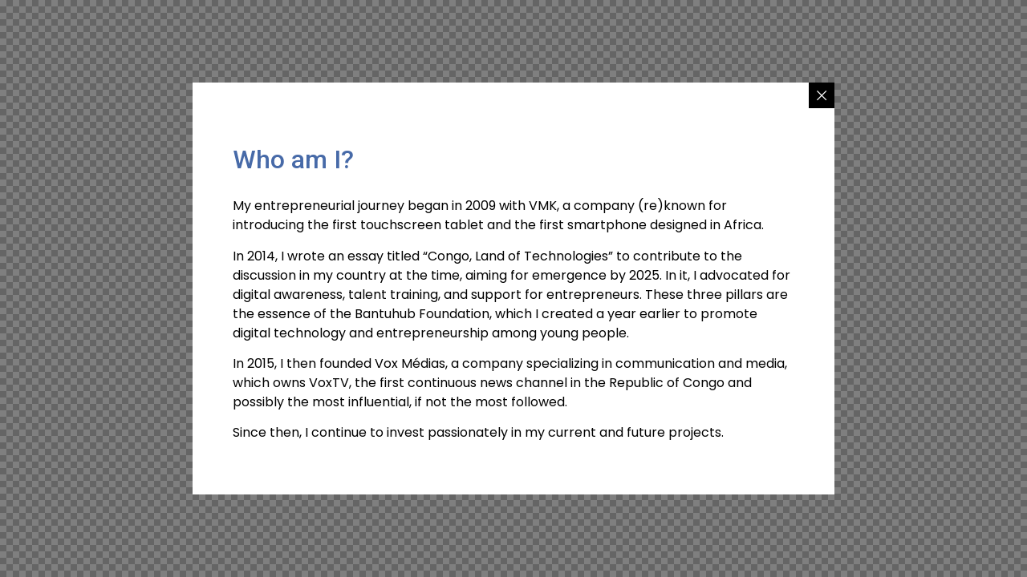

--- FILE ---
content_type: text/css
request_url: https://verone.me/wp-content/uploads/elementor/css/post-281.css?ver=1692212314
body_size: -126
content:
.elementor-281 .elementor-element.elementor-element-af57686{padding:20px 20px 20px 20px;}.elementor-281 .elementor-element.elementor-element-9706e95{text-align:left;}.elementor-281 .elementor-element.elementor-element-9706e95 .elementor-heading-title{color:#476AA8;}.elementor-281 .elementor-element.elementor-element-9706e95 > .elementor-widget-container{padding:30px 0px 30px 0px;}.elementor-281 .elementor-element.elementor-element-0cff309{color:#000000;font-family:"Poppins", Sans-serif;}#jet-popup-281 .jet-popup__container{width:800px;}#jet-popup-281 .jet-popup__inner{justify-content:center;align-items:center;}#jet-popup-281 .jet-popup__container-inner{justify-content:flex-start;}@media(max-width:767px){.elementor-281 .elementor-element.elementor-element-af57686{padding:0px 0px 0px 0px;}}